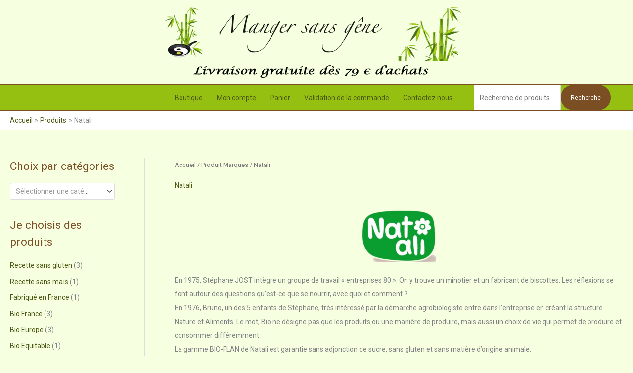

--- FILE ---
content_type: text/html; charset=utf-8
request_url: https://www.google.com/recaptcha/api2/anchor?ar=1&k=6LdTMrsiAAAAANuM-s_37TH8h_aemjm7cOLKIKr3&co=aHR0cHM6Ly9tYW5nZXJzYW5zLmZyOjQ0Mw..&hl=en&v=PoyoqOPhxBO7pBk68S4YbpHZ&size=invisible&anchor-ms=20000&execute-ms=30000&cb=h3hsixma8tsr
body_size: 48605
content:
<!DOCTYPE HTML><html dir="ltr" lang="en"><head><meta http-equiv="Content-Type" content="text/html; charset=UTF-8">
<meta http-equiv="X-UA-Compatible" content="IE=edge">
<title>reCAPTCHA</title>
<style type="text/css">
/* cyrillic-ext */
@font-face {
  font-family: 'Roboto';
  font-style: normal;
  font-weight: 400;
  font-stretch: 100%;
  src: url(//fonts.gstatic.com/s/roboto/v48/KFO7CnqEu92Fr1ME7kSn66aGLdTylUAMa3GUBHMdazTgWw.woff2) format('woff2');
  unicode-range: U+0460-052F, U+1C80-1C8A, U+20B4, U+2DE0-2DFF, U+A640-A69F, U+FE2E-FE2F;
}
/* cyrillic */
@font-face {
  font-family: 'Roboto';
  font-style: normal;
  font-weight: 400;
  font-stretch: 100%;
  src: url(//fonts.gstatic.com/s/roboto/v48/KFO7CnqEu92Fr1ME7kSn66aGLdTylUAMa3iUBHMdazTgWw.woff2) format('woff2');
  unicode-range: U+0301, U+0400-045F, U+0490-0491, U+04B0-04B1, U+2116;
}
/* greek-ext */
@font-face {
  font-family: 'Roboto';
  font-style: normal;
  font-weight: 400;
  font-stretch: 100%;
  src: url(//fonts.gstatic.com/s/roboto/v48/KFO7CnqEu92Fr1ME7kSn66aGLdTylUAMa3CUBHMdazTgWw.woff2) format('woff2');
  unicode-range: U+1F00-1FFF;
}
/* greek */
@font-face {
  font-family: 'Roboto';
  font-style: normal;
  font-weight: 400;
  font-stretch: 100%;
  src: url(//fonts.gstatic.com/s/roboto/v48/KFO7CnqEu92Fr1ME7kSn66aGLdTylUAMa3-UBHMdazTgWw.woff2) format('woff2');
  unicode-range: U+0370-0377, U+037A-037F, U+0384-038A, U+038C, U+038E-03A1, U+03A3-03FF;
}
/* math */
@font-face {
  font-family: 'Roboto';
  font-style: normal;
  font-weight: 400;
  font-stretch: 100%;
  src: url(//fonts.gstatic.com/s/roboto/v48/KFO7CnqEu92Fr1ME7kSn66aGLdTylUAMawCUBHMdazTgWw.woff2) format('woff2');
  unicode-range: U+0302-0303, U+0305, U+0307-0308, U+0310, U+0312, U+0315, U+031A, U+0326-0327, U+032C, U+032F-0330, U+0332-0333, U+0338, U+033A, U+0346, U+034D, U+0391-03A1, U+03A3-03A9, U+03B1-03C9, U+03D1, U+03D5-03D6, U+03F0-03F1, U+03F4-03F5, U+2016-2017, U+2034-2038, U+203C, U+2040, U+2043, U+2047, U+2050, U+2057, U+205F, U+2070-2071, U+2074-208E, U+2090-209C, U+20D0-20DC, U+20E1, U+20E5-20EF, U+2100-2112, U+2114-2115, U+2117-2121, U+2123-214F, U+2190, U+2192, U+2194-21AE, U+21B0-21E5, U+21F1-21F2, U+21F4-2211, U+2213-2214, U+2216-22FF, U+2308-230B, U+2310, U+2319, U+231C-2321, U+2336-237A, U+237C, U+2395, U+239B-23B7, U+23D0, U+23DC-23E1, U+2474-2475, U+25AF, U+25B3, U+25B7, U+25BD, U+25C1, U+25CA, U+25CC, U+25FB, U+266D-266F, U+27C0-27FF, U+2900-2AFF, U+2B0E-2B11, U+2B30-2B4C, U+2BFE, U+3030, U+FF5B, U+FF5D, U+1D400-1D7FF, U+1EE00-1EEFF;
}
/* symbols */
@font-face {
  font-family: 'Roboto';
  font-style: normal;
  font-weight: 400;
  font-stretch: 100%;
  src: url(//fonts.gstatic.com/s/roboto/v48/KFO7CnqEu92Fr1ME7kSn66aGLdTylUAMaxKUBHMdazTgWw.woff2) format('woff2');
  unicode-range: U+0001-000C, U+000E-001F, U+007F-009F, U+20DD-20E0, U+20E2-20E4, U+2150-218F, U+2190, U+2192, U+2194-2199, U+21AF, U+21E6-21F0, U+21F3, U+2218-2219, U+2299, U+22C4-22C6, U+2300-243F, U+2440-244A, U+2460-24FF, U+25A0-27BF, U+2800-28FF, U+2921-2922, U+2981, U+29BF, U+29EB, U+2B00-2BFF, U+4DC0-4DFF, U+FFF9-FFFB, U+10140-1018E, U+10190-1019C, U+101A0, U+101D0-101FD, U+102E0-102FB, U+10E60-10E7E, U+1D2C0-1D2D3, U+1D2E0-1D37F, U+1F000-1F0FF, U+1F100-1F1AD, U+1F1E6-1F1FF, U+1F30D-1F30F, U+1F315, U+1F31C, U+1F31E, U+1F320-1F32C, U+1F336, U+1F378, U+1F37D, U+1F382, U+1F393-1F39F, U+1F3A7-1F3A8, U+1F3AC-1F3AF, U+1F3C2, U+1F3C4-1F3C6, U+1F3CA-1F3CE, U+1F3D4-1F3E0, U+1F3ED, U+1F3F1-1F3F3, U+1F3F5-1F3F7, U+1F408, U+1F415, U+1F41F, U+1F426, U+1F43F, U+1F441-1F442, U+1F444, U+1F446-1F449, U+1F44C-1F44E, U+1F453, U+1F46A, U+1F47D, U+1F4A3, U+1F4B0, U+1F4B3, U+1F4B9, U+1F4BB, U+1F4BF, U+1F4C8-1F4CB, U+1F4D6, U+1F4DA, U+1F4DF, U+1F4E3-1F4E6, U+1F4EA-1F4ED, U+1F4F7, U+1F4F9-1F4FB, U+1F4FD-1F4FE, U+1F503, U+1F507-1F50B, U+1F50D, U+1F512-1F513, U+1F53E-1F54A, U+1F54F-1F5FA, U+1F610, U+1F650-1F67F, U+1F687, U+1F68D, U+1F691, U+1F694, U+1F698, U+1F6AD, U+1F6B2, U+1F6B9-1F6BA, U+1F6BC, U+1F6C6-1F6CF, U+1F6D3-1F6D7, U+1F6E0-1F6EA, U+1F6F0-1F6F3, U+1F6F7-1F6FC, U+1F700-1F7FF, U+1F800-1F80B, U+1F810-1F847, U+1F850-1F859, U+1F860-1F887, U+1F890-1F8AD, U+1F8B0-1F8BB, U+1F8C0-1F8C1, U+1F900-1F90B, U+1F93B, U+1F946, U+1F984, U+1F996, U+1F9E9, U+1FA00-1FA6F, U+1FA70-1FA7C, U+1FA80-1FA89, U+1FA8F-1FAC6, U+1FACE-1FADC, U+1FADF-1FAE9, U+1FAF0-1FAF8, U+1FB00-1FBFF;
}
/* vietnamese */
@font-face {
  font-family: 'Roboto';
  font-style: normal;
  font-weight: 400;
  font-stretch: 100%;
  src: url(//fonts.gstatic.com/s/roboto/v48/KFO7CnqEu92Fr1ME7kSn66aGLdTylUAMa3OUBHMdazTgWw.woff2) format('woff2');
  unicode-range: U+0102-0103, U+0110-0111, U+0128-0129, U+0168-0169, U+01A0-01A1, U+01AF-01B0, U+0300-0301, U+0303-0304, U+0308-0309, U+0323, U+0329, U+1EA0-1EF9, U+20AB;
}
/* latin-ext */
@font-face {
  font-family: 'Roboto';
  font-style: normal;
  font-weight: 400;
  font-stretch: 100%;
  src: url(//fonts.gstatic.com/s/roboto/v48/KFO7CnqEu92Fr1ME7kSn66aGLdTylUAMa3KUBHMdazTgWw.woff2) format('woff2');
  unicode-range: U+0100-02BA, U+02BD-02C5, U+02C7-02CC, U+02CE-02D7, U+02DD-02FF, U+0304, U+0308, U+0329, U+1D00-1DBF, U+1E00-1E9F, U+1EF2-1EFF, U+2020, U+20A0-20AB, U+20AD-20C0, U+2113, U+2C60-2C7F, U+A720-A7FF;
}
/* latin */
@font-face {
  font-family: 'Roboto';
  font-style: normal;
  font-weight: 400;
  font-stretch: 100%;
  src: url(//fonts.gstatic.com/s/roboto/v48/KFO7CnqEu92Fr1ME7kSn66aGLdTylUAMa3yUBHMdazQ.woff2) format('woff2');
  unicode-range: U+0000-00FF, U+0131, U+0152-0153, U+02BB-02BC, U+02C6, U+02DA, U+02DC, U+0304, U+0308, U+0329, U+2000-206F, U+20AC, U+2122, U+2191, U+2193, U+2212, U+2215, U+FEFF, U+FFFD;
}
/* cyrillic-ext */
@font-face {
  font-family: 'Roboto';
  font-style: normal;
  font-weight: 500;
  font-stretch: 100%;
  src: url(//fonts.gstatic.com/s/roboto/v48/KFO7CnqEu92Fr1ME7kSn66aGLdTylUAMa3GUBHMdazTgWw.woff2) format('woff2');
  unicode-range: U+0460-052F, U+1C80-1C8A, U+20B4, U+2DE0-2DFF, U+A640-A69F, U+FE2E-FE2F;
}
/* cyrillic */
@font-face {
  font-family: 'Roboto';
  font-style: normal;
  font-weight: 500;
  font-stretch: 100%;
  src: url(//fonts.gstatic.com/s/roboto/v48/KFO7CnqEu92Fr1ME7kSn66aGLdTylUAMa3iUBHMdazTgWw.woff2) format('woff2');
  unicode-range: U+0301, U+0400-045F, U+0490-0491, U+04B0-04B1, U+2116;
}
/* greek-ext */
@font-face {
  font-family: 'Roboto';
  font-style: normal;
  font-weight: 500;
  font-stretch: 100%;
  src: url(//fonts.gstatic.com/s/roboto/v48/KFO7CnqEu92Fr1ME7kSn66aGLdTylUAMa3CUBHMdazTgWw.woff2) format('woff2');
  unicode-range: U+1F00-1FFF;
}
/* greek */
@font-face {
  font-family: 'Roboto';
  font-style: normal;
  font-weight: 500;
  font-stretch: 100%;
  src: url(//fonts.gstatic.com/s/roboto/v48/KFO7CnqEu92Fr1ME7kSn66aGLdTylUAMa3-UBHMdazTgWw.woff2) format('woff2');
  unicode-range: U+0370-0377, U+037A-037F, U+0384-038A, U+038C, U+038E-03A1, U+03A3-03FF;
}
/* math */
@font-face {
  font-family: 'Roboto';
  font-style: normal;
  font-weight: 500;
  font-stretch: 100%;
  src: url(//fonts.gstatic.com/s/roboto/v48/KFO7CnqEu92Fr1ME7kSn66aGLdTylUAMawCUBHMdazTgWw.woff2) format('woff2');
  unicode-range: U+0302-0303, U+0305, U+0307-0308, U+0310, U+0312, U+0315, U+031A, U+0326-0327, U+032C, U+032F-0330, U+0332-0333, U+0338, U+033A, U+0346, U+034D, U+0391-03A1, U+03A3-03A9, U+03B1-03C9, U+03D1, U+03D5-03D6, U+03F0-03F1, U+03F4-03F5, U+2016-2017, U+2034-2038, U+203C, U+2040, U+2043, U+2047, U+2050, U+2057, U+205F, U+2070-2071, U+2074-208E, U+2090-209C, U+20D0-20DC, U+20E1, U+20E5-20EF, U+2100-2112, U+2114-2115, U+2117-2121, U+2123-214F, U+2190, U+2192, U+2194-21AE, U+21B0-21E5, U+21F1-21F2, U+21F4-2211, U+2213-2214, U+2216-22FF, U+2308-230B, U+2310, U+2319, U+231C-2321, U+2336-237A, U+237C, U+2395, U+239B-23B7, U+23D0, U+23DC-23E1, U+2474-2475, U+25AF, U+25B3, U+25B7, U+25BD, U+25C1, U+25CA, U+25CC, U+25FB, U+266D-266F, U+27C0-27FF, U+2900-2AFF, U+2B0E-2B11, U+2B30-2B4C, U+2BFE, U+3030, U+FF5B, U+FF5D, U+1D400-1D7FF, U+1EE00-1EEFF;
}
/* symbols */
@font-face {
  font-family: 'Roboto';
  font-style: normal;
  font-weight: 500;
  font-stretch: 100%;
  src: url(//fonts.gstatic.com/s/roboto/v48/KFO7CnqEu92Fr1ME7kSn66aGLdTylUAMaxKUBHMdazTgWw.woff2) format('woff2');
  unicode-range: U+0001-000C, U+000E-001F, U+007F-009F, U+20DD-20E0, U+20E2-20E4, U+2150-218F, U+2190, U+2192, U+2194-2199, U+21AF, U+21E6-21F0, U+21F3, U+2218-2219, U+2299, U+22C4-22C6, U+2300-243F, U+2440-244A, U+2460-24FF, U+25A0-27BF, U+2800-28FF, U+2921-2922, U+2981, U+29BF, U+29EB, U+2B00-2BFF, U+4DC0-4DFF, U+FFF9-FFFB, U+10140-1018E, U+10190-1019C, U+101A0, U+101D0-101FD, U+102E0-102FB, U+10E60-10E7E, U+1D2C0-1D2D3, U+1D2E0-1D37F, U+1F000-1F0FF, U+1F100-1F1AD, U+1F1E6-1F1FF, U+1F30D-1F30F, U+1F315, U+1F31C, U+1F31E, U+1F320-1F32C, U+1F336, U+1F378, U+1F37D, U+1F382, U+1F393-1F39F, U+1F3A7-1F3A8, U+1F3AC-1F3AF, U+1F3C2, U+1F3C4-1F3C6, U+1F3CA-1F3CE, U+1F3D4-1F3E0, U+1F3ED, U+1F3F1-1F3F3, U+1F3F5-1F3F7, U+1F408, U+1F415, U+1F41F, U+1F426, U+1F43F, U+1F441-1F442, U+1F444, U+1F446-1F449, U+1F44C-1F44E, U+1F453, U+1F46A, U+1F47D, U+1F4A3, U+1F4B0, U+1F4B3, U+1F4B9, U+1F4BB, U+1F4BF, U+1F4C8-1F4CB, U+1F4D6, U+1F4DA, U+1F4DF, U+1F4E3-1F4E6, U+1F4EA-1F4ED, U+1F4F7, U+1F4F9-1F4FB, U+1F4FD-1F4FE, U+1F503, U+1F507-1F50B, U+1F50D, U+1F512-1F513, U+1F53E-1F54A, U+1F54F-1F5FA, U+1F610, U+1F650-1F67F, U+1F687, U+1F68D, U+1F691, U+1F694, U+1F698, U+1F6AD, U+1F6B2, U+1F6B9-1F6BA, U+1F6BC, U+1F6C6-1F6CF, U+1F6D3-1F6D7, U+1F6E0-1F6EA, U+1F6F0-1F6F3, U+1F6F7-1F6FC, U+1F700-1F7FF, U+1F800-1F80B, U+1F810-1F847, U+1F850-1F859, U+1F860-1F887, U+1F890-1F8AD, U+1F8B0-1F8BB, U+1F8C0-1F8C1, U+1F900-1F90B, U+1F93B, U+1F946, U+1F984, U+1F996, U+1F9E9, U+1FA00-1FA6F, U+1FA70-1FA7C, U+1FA80-1FA89, U+1FA8F-1FAC6, U+1FACE-1FADC, U+1FADF-1FAE9, U+1FAF0-1FAF8, U+1FB00-1FBFF;
}
/* vietnamese */
@font-face {
  font-family: 'Roboto';
  font-style: normal;
  font-weight: 500;
  font-stretch: 100%;
  src: url(//fonts.gstatic.com/s/roboto/v48/KFO7CnqEu92Fr1ME7kSn66aGLdTylUAMa3OUBHMdazTgWw.woff2) format('woff2');
  unicode-range: U+0102-0103, U+0110-0111, U+0128-0129, U+0168-0169, U+01A0-01A1, U+01AF-01B0, U+0300-0301, U+0303-0304, U+0308-0309, U+0323, U+0329, U+1EA0-1EF9, U+20AB;
}
/* latin-ext */
@font-face {
  font-family: 'Roboto';
  font-style: normal;
  font-weight: 500;
  font-stretch: 100%;
  src: url(//fonts.gstatic.com/s/roboto/v48/KFO7CnqEu92Fr1ME7kSn66aGLdTylUAMa3KUBHMdazTgWw.woff2) format('woff2');
  unicode-range: U+0100-02BA, U+02BD-02C5, U+02C7-02CC, U+02CE-02D7, U+02DD-02FF, U+0304, U+0308, U+0329, U+1D00-1DBF, U+1E00-1E9F, U+1EF2-1EFF, U+2020, U+20A0-20AB, U+20AD-20C0, U+2113, U+2C60-2C7F, U+A720-A7FF;
}
/* latin */
@font-face {
  font-family: 'Roboto';
  font-style: normal;
  font-weight: 500;
  font-stretch: 100%;
  src: url(//fonts.gstatic.com/s/roboto/v48/KFO7CnqEu92Fr1ME7kSn66aGLdTylUAMa3yUBHMdazQ.woff2) format('woff2');
  unicode-range: U+0000-00FF, U+0131, U+0152-0153, U+02BB-02BC, U+02C6, U+02DA, U+02DC, U+0304, U+0308, U+0329, U+2000-206F, U+20AC, U+2122, U+2191, U+2193, U+2212, U+2215, U+FEFF, U+FFFD;
}
/* cyrillic-ext */
@font-face {
  font-family: 'Roboto';
  font-style: normal;
  font-weight: 900;
  font-stretch: 100%;
  src: url(//fonts.gstatic.com/s/roboto/v48/KFO7CnqEu92Fr1ME7kSn66aGLdTylUAMa3GUBHMdazTgWw.woff2) format('woff2');
  unicode-range: U+0460-052F, U+1C80-1C8A, U+20B4, U+2DE0-2DFF, U+A640-A69F, U+FE2E-FE2F;
}
/* cyrillic */
@font-face {
  font-family: 'Roboto';
  font-style: normal;
  font-weight: 900;
  font-stretch: 100%;
  src: url(//fonts.gstatic.com/s/roboto/v48/KFO7CnqEu92Fr1ME7kSn66aGLdTylUAMa3iUBHMdazTgWw.woff2) format('woff2');
  unicode-range: U+0301, U+0400-045F, U+0490-0491, U+04B0-04B1, U+2116;
}
/* greek-ext */
@font-face {
  font-family: 'Roboto';
  font-style: normal;
  font-weight: 900;
  font-stretch: 100%;
  src: url(//fonts.gstatic.com/s/roboto/v48/KFO7CnqEu92Fr1ME7kSn66aGLdTylUAMa3CUBHMdazTgWw.woff2) format('woff2');
  unicode-range: U+1F00-1FFF;
}
/* greek */
@font-face {
  font-family: 'Roboto';
  font-style: normal;
  font-weight: 900;
  font-stretch: 100%;
  src: url(//fonts.gstatic.com/s/roboto/v48/KFO7CnqEu92Fr1ME7kSn66aGLdTylUAMa3-UBHMdazTgWw.woff2) format('woff2');
  unicode-range: U+0370-0377, U+037A-037F, U+0384-038A, U+038C, U+038E-03A1, U+03A3-03FF;
}
/* math */
@font-face {
  font-family: 'Roboto';
  font-style: normal;
  font-weight: 900;
  font-stretch: 100%;
  src: url(//fonts.gstatic.com/s/roboto/v48/KFO7CnqEu92Fr1ME7kSn66aGLdTylUAMawCUBHMdazTgWw.woff2) format('woff2');
  unicode-range: U+0302-0303, U+0305, U+0307-0308, U+0310, U+0312, U+0315, U+031A, U+0326-0327, U+032C, U+032F-0330, U+0332-0333, U+0338, U+033A, U+0346, U+034D, U+0391-03A1, U+03A3-03A9, U+03B1-03C9, U+03D1, U+03D5-03D6, U+03F0-03F1, U+03F4-03F5, U+2016-2017, U+2034-2038, U+203C, U+2040, U+2043, U+2047, U+2050, U+2057, U+205F, U+2070-2071, U+2074-208E, U+2090-209C, U+20D0-20DC, U+20E1, U+20E5-20EF, U+2100-2112, U+2114-2115, U+2117-2121, U+2123-214F, U+2190, U+2192, U+2194-21AE, U+21B0-21E5, U+21F1-21F2, U+21F4-2211, U+2213-2214, U+2216-22FF, U+2308-230B, U+2310, U+2319, U+231C-2321, U+2336-237A, U+237C, U+2395, U+239B-23B7, U+23D0, U+23DC-23E1, U+2474-2475, U+25AF, U+25B3, U+25B7, U+25BD, U+25C1, U+25CA, U+25CC, U+25FB, U+266D-266F, U+27C0-27FF, U+2900-2AFF, U+2B0E-2B11, U+2B30-2B4C, U+2BFE, U+3030, U+FF5B, U+FF5D, U+1D400-1D7FF, U+1EE00-1EEFF;
}
/* symbols */
@font-face {
  font-family: 'Roboto';
  font-style: normal;
  font-weight: 900;
  font-stretch: 100%;
  src: url(//fonts.gstatic.com/s/roboto/v48/KFO7CnqEu92Fr1ME7kSn66aGLdTylUAMaxKUBHMdazTgWw.woff2) format('woff2');
  unicode-range: U+0001-000C, U+000E-001F, U+007F-009F, U+20DD-20E0, U+20E2-20E4, U+2150-218F, U+2190, U+2192, U+2194-2199, U+21AF, U+21E6-21F0, U+21F3, U+2218-2219, U+2299, U+22C4-22C6, U+2300-243F, U+2440-244A, U+2460-24FF, U+25A0-27BF, U+2800-28FF, U+2921-2922, U+2981, U+29BF, U+29EB, U+2B00-2BFF, U+4DC0-4DFF, U+FFF9-FFFB, U+10140-1018E, U+10190-1019C, U+101A0, U+101D0-101FD, U+102E0-102FB, U+10E60-10E7E, U+1D2C0-1D2D3, U+1D2E0-1D37F, U+1F000-1F0FF, U+1F100-1F1AD, U+1F1E6-1F1FF, U+1F30D-1F30F, U+1F315, U+1F31C, U+1F31E, U+1F320-1F32C, U+1F336, U+1F378, U+1F37D, U+1F382, U+1F393-1F39F, U+1F3A7-1F3A8, U+1F3AC-1F3AF, U+1F3C2, U+1F3C4-1F3C6, U+1F3CA-1F3CE, U+1F3D4-1F3E0, U+1F3ED, U+1F3F1-1F3F3, U+1F3F5-1F3F7, U+1F408, U+1F415, U+1F41F, U+1F426, U+1F43F, U+1F441-1F442, U+1F444, U+1F446-1F449, U+1F44C-1F44E, U+1F453, U+1F46A, U+1F47D, U+1F4A3, U+1F4B0, U+1F4B3, U+1F4B9, U+1F4BB, U+1F4BF, U+1F4C8-1F4CB, U+1F4D6, U+1F4DA, U+1F4DF, U+1F4E3-1F4E6, U+1F4EA-1F4ED, U+1F4F7, U+1F4F9-1F4FB, U+1F4FD-1F4FE, U+1F503, U+1F507-1F50B, U+1F50D, U+1F512-1F513, U+1F53E-1F54A, U+1F54F-1F5FA, U+1F610, U+1F650-1F67F, U+1F687, U+1F68D, U+1F691, U+1F694, U+1F698, U+1F6AD, U+1F6B2, U+1F6B9-1F6BA, U+1F6BC, U+1F6C6-1F6CF, U+1F6D3-1F6D7, U+1F6E0-1F6EA, U+1F6F0-1F6F3, U+1F6F7-1F6FC, U+1F700-1F7FF, U+1F800-1F80B, U+1F810-1F847, U+1F850-1F859, U+1F860-1F887, U+1F890-1F8AD, U+1F8B0-1F8BB, U+1F8C0-1F8C1, U+1F900-1F90B, U+1F93B, U+1F946, U+1F984, U+1F996, U+1F9E9, U+1FA00-1FA6F, U+1FA70-1FA7C, U+1FA80-1FA89, U+1FA8F-1FAC6, U+1FACE-1FADC, U+1FADF-1FAE9, U+1FAF0-1FAF8, U+1FB00-1FBFF;
}
/* vietnamese */
@font-face {
  font-family: 'Roboto';
  font-style: normal;
  font-weight: 900;
  font-stretch: 100%;
  src: url(//fonts.gstatic.com/s/roboto/v48/KFO7CnqEu92Fr1ME7kSn66aGLdTylUAMa3OUBHMdazTgWw.woff2) format('woff2');
  unicode-range: U+0102-0103, U+0110-0111, U+0128-0129, U+0168-0169, U+01A0-01A1, U+01AF-01B0, U+0300-0301, U+0303-0304, U+0308-0309, U+0323, U+0329, U+1EA0-1EF9, U+20AB;
}
/* latin-ext */
@font-face {
  font-family: 'Roboto';
  font-style: normal;
  font-weight: 900;
  font-stretch: 100%;
  src: url(//fonts.gstatic.com/s/roboto/v48/KFO7CnqEu92Fr1ME7kSn66aGLdTylUAMa3KUBHMdazTgWw.woff2) format('woff2');
  unicode-range: U+0100-02BA, U+02BD-02C5, U+02C7-02CC, U+02CE-02D7, U+02DD-02FF, U+0304, U+0308, U+0329, U+1D00-1DBF, U+1E00-1E9F, U+1EF2-1EFF, U+2020, U+20A0-20AB, U+20AD-20C0, U+2113, U+2C60-2C7F, U+A720-A7FF;
}
/* latin */
@font-face {
  font-family: 'Roboto';
  font-style: normal;
  font-weight: 900;
  font-stretch: 100%;
  src: url(//fonts.gstatic.com/s/roboto/v48/KFO7CnqEu92Fr1ME7kSn66aGLdTylUAMa3yUBHMdazQ.woff2) format('woff2');
  unicode-range: U+0000-00FF, U+0131, U+0152-0153, U+02BB-02BC, U+02C6, U+02DA, U+02DC, U+0304, U+0308, U+0329, U+2000-206F, U+20AC, U+2122, U+2191, U+2193, U+2212, U+2215, U+FEFF, U+FFFD;
}

</style>
<link rel="stylesheet" type="text/css" href="https://www.gstatic.com/recaptcha/releases/PoyoqOPhxBO7pBk68S4YbpHZ/styles__ltr.css">
<script nonce="Tuv_TOT_tWGkvq6MFPY_jg" type="text/javascript">window['__recaptcha_api'] = 'https://www.google.com/recaptcha/api2/';</script>
<script type="text/javascript" src="https://www.gstatic.com/recaptcha/releases/PoyoqOPhxBO7pBk68S4YbpHZ/recaptcha__en.js" nonce="Tuv_TOT_tWGkvq6MFPY_jg">
      
    </script></head>
<body><div id="rc-anchor-alert" class="rc-anchor-alert"></div>
<input type="hidden" id="recaptcha-token" value="[base64]">
<script type="text/javascript" nonce="Tuv_TOT_tWGkvq6MFPY_jg">
      recaptcha.anchor.Main.init("[\x22ainput\x22,[\x22bgdata\x22,\x22\x22,\[base64]/[base64]/[base64]/[base64]/[base64]/[base64]/[base64]/[base64]/[base64]/[base64]\\u003d\x22,\[base64]\\u003d\x22,\x22w7PCpMKocsKoRMKhZ33DncOodMK0wrwnczFQw6DDkMO/[base64]/CocOpwqrCjQ16dsKhwqjCsh7CgxI/w6FkwrHDrcOyEStWw5AZwqLDv8O8w4FEGX7Dk8ONIcONNcKdAmQEQwQABsOPw4sZFAPCqcK+XcKLVcK2wqbCisOwwoBtP8KhG8KEM0pca8Kpe8KKBsKsw40XD8O1wpvDpMOlcEnDoUHDosKAFMKFwoIvw5LDiMOyw6/[base64]/CmgnDth3Ck8OoAMOgwpo8ClrCncOPLcKZYsKrZcOCXMOOO8Kjw63Cj2Now4NoflUrwr9rwoISD0s6CsKoB8O2w5zDosKyMlrCuSZXcA7DsgjCvnbCisKabMKuV1nDkzNpccKVwq/DrcKBw7ILfkVtwp0MZyrCtnh3wp9jw7NgwqjCjEHDmMOfwrvDr0PDr0tuwpbDhsKLUcOwGELDkcKbw6gcwrfCuWAAecKQEcKIwqsCw74pwpMvD8KfYCcfwq/DicKkw6TCnF/DrMK2woYew4gyfmMawq4uOnVKdcK1woHDlBrCusOoDMONwpJnwqTDvzZawrvDqMKewoJICcOsXcKjwpptw5DDgcKmLcK8IjkQw5AnwprCmcO1MMO5wqPCmcKuwq/CvxYIHMKiw5gSTCR3wq/CgBPDpjLCisKpSEjCsSTCjcKvKDdOcRYrYMKOw51VwqV0PR3DoWZWw6HClipEwq7CpjnDpMOdZwxnwr4KfFQ4w5xgUsKbbsKXw4FSEsOEFh7Cr15bIgHDh8OCNcKsXHMRUAjDiMO7K0jCjlbCkXXDkVw9wrbDnsO/ZMO8w5jDj8Oxw6fDklo+w5fCjxLDoCDCphNjw5Qsw4jDvMOTwr7DtcObbMKDw6rDg8Opwo3Di0J2UD3Cq8KPQsOLwp9yd1c+w5hlMmfDn8Ouw7fDnsO/GWPCvhPDtFbCtMOewr0IaifDtMOaw7JTw7bDpWwgAsKHw6k4ARPDnEwdwrrCosOWYsK0Z8Kww64kZ8Oyw5XDuMO8w5NGVcOPw6jDmSw/[base64]/DvsKRR8KgG8KOw4V+ECk6w6nCm3nCi8OHRW/Dk0/DqGgVw6nCtzhHGMOYwpnCl3nDviNPw4VMwqbDjVLDpEHCkEfCscKyAMOVw55XScOwJk/Dg8Ocw57CrygJOMKRwovDpWjCiE5DN8KSf17DmMKLVCXCrhTDpMKPC8O4woB/B2fCmwLCoHBnw5PDjkbCksOLw7ErVSssGSBJdV0NEMK5wokBVDXDkMOxwovClcOLw7zDrDjDgMKFw6/CscKDw40NPW/CvU5bw7jDt8KJU8Okw7LDiiDDm2Qmw59fwphHMMOBwpXCo8KjbiVAeQzCnCkIwq/DhcKmw6d8WHrDiRIbw51pZ8OywpvCnTINw6R1B8OhwpEEw4Q1WThvwpsqKQUvPjfChsOFw60zw5nCsgN/CsKOZMKFwpFnKzLCpRAow5QlP8OpwphqNmrDoMOkwrUhZWEzwpjCvFgbGFQ/wpJcVsKfbcOaHGx7bcOEHw7DqV/CgxUIMgB/VcOkw4HCh2JAw50MB2ErwqVUQk/CjhrCscO2RmdLQMOAC8OpwpMcwoPCncKWVkVLw6DCvn5ewo0nJsOzSz4VQDMJW8KFw67DncOUwqTCmsOIw5hzwqJwcjnDgcKbRmvCnxxQwpddX8K7wqbCn8OUw5TDpsOiw64HwrE5w5vDrcK3CcK4wrbDm1xASkbCvcOsw6Faw6wQwo8wwr/[base64]/CvXvCoTRmBVA2CMOrUMO4wpHCoGllNy/DisO3w57CmwnCp8KSwp3DkjJ8w6R/[base64]/Cm1PDmsKsJcOHw6ZXwofCscO5woV2w6BbVRkpw5HDj8OWAcOUwp5Nw5PCiCLCkTjCucOhw43DmsOQfcK+wowfwp7CjsOUwrJDwrTDoHXDghXDp18KwrbCpkbCrSROYMK1ZsORwoNRw5/DusOxUsO4KnxubsODw5rCq8Onw7LDpMKBw5bCoMOvO8KfTD/CgFfDpsOywrTCocOgw5TCkMKqV8O9w4B3W2ZhI2PDqMO3LMO3wrxpw6MHw6TDhMKWw6IUwqPDpcOGfcOsw6VHw5QTFMKnUzDDoVfCumBUw6rCjcOkT37CsAwnNEjDhsOJdMOmwoZ/[base64]/[base64]/wowFw5RgwoM8wrFuw4LDjwjDqsKkwqvCtMKaw5rDm8OAw651PyHDvngqw5A5N8OHwrk9WcOgaWR9wpEuwrZ0wozDqH3DiSvDhVnDumscRiZpKcKaYhLCu8ODwoZ4IsOzP8OCw4DCknrDhsOrR8OywoAYwoBlQBFbw5xjwpMfB8OuTMOQXmt1wqDDscKLw5PCssO/VMOWw7jDnsO5ZsKSJFfDogvDngzDp0DCrcOjwrzDssOqwpTCiDJiYAs7f8Ohw47DrgAPw5VATiHDgRPDvMOSwq3DkxzDsHzCncKZw7vCmMKvw7/DiGEOQMOjbsKURy3DiivDgWDDlMOsGy7ClStKwqd0w7jDu8OqKmpywr16w4HCgn/DoG/DhE3DlcO5BF3CpmcwZ05tw6U5woHDh8OQVih0w7gaQlAcRF1PJyDDhsKGwofDsEzDi1FQPzNBwrTCqU3DjAzCjMKVLHXDkMKvRzXCocK2Nh5BJS5xGFZkJQzDnW1Zwq1vwokPVMOMbMKcwpTDnT1gEcOAaEvCtcKqwo3Cq8OowoDDvMKqw4jCsQbCrsKXNsOGw7VBw6/Co37Dj1TDpUobw69GVMOnOGjDgcOrw4RGXcK/EGPDoxQEw5XCtsOYXcKFw59LPsKgw6cBUMKYwrI0G8KHYMO+XiwwwpfDiCvCssOIBMOyw6jCqsOiwoc2w6HCi23DnMOew5rCl0jDmsKrwqNvw43DqRBdw5IgA3nDpsKlwqPCvXAvesO8c8KQLxlaPkLDkMKrw73CgcK2wrpawo/DnMKLEDkuwoHCkmXChsOewqsmFMKow5fDsMKLMD3DhMKfc17CqhcFw77Dig0KwpxOwrkKw7Auw5bChcOpQcK1wq18SRAadMO3w51SwqM7Vx5vOiLDgg/CqEJSw63DmDJ1O3g+w55jw73Dq8O4BcKNw4zCk8KZLsOXGsOAwpkhw5rCok0DwqABwrpyTMKRw4/CmMK4UlrCp8OWwrF5JsOlwpbCmcKRTcOzwrl6dxDDiEdiw7nCqDjDs8OaGcOGdzB2w6/CogUcwq9/ZMKFHGDDo8Kvw5Mzwq3CnsOHdsOTw51HacKhf8OWw6U3w61cw4HCgcOxwqAtw4DCtcKHwonDqcKYA8OJw4wrVU1qccKkVlXCi07CnDjDpcKQemAvwopbw5sqw7LClwhhw7HCtsKEw7ctFcKnw6jCtxAJwrwle0/ClTsHw75bPiV4YQ3Dmid7GUV2w4hQw4h/w7zCjsOlw6TDu2bDiCR0w7LDsHdIUznCpMOXbUYEw7hlTCDCl8OVwqXCs23DtcK6wox/wqfDj8O2GsOUw6x1wpzDpsORWcK1CcKHw57CsxvChsKUfcKzwo1Tw68bRsOnw5wGw6U2w6HDnC3Dt23DvTVzZMKhVcKhJsKPwq4VakMzCsKcQAHCsQZACsKywrt/Ihs3wqvCsGLDtcKVR8OlwofDqFXDn8Olw5vCr08uw7LCp2bDiMOZw75xTcKKFMOtw67CrFViJMKfw70XJcO3w6tMwotBDWh2w73CvMOOwqlqWMOow77DindPZMKxwrYKHcOqwo90BsOgwp/Cv2vCgMKUQ8OUKQDDvj4Lwq/[base64]/DpAU+w4kwwoh6wrbCgSA3w4AEwo57w7vCmsOVwp5CDVFnP3QJIHTCpEXCs8OawqpWw6NKDcKawrpgRR1bw58cwozDqcKNwplOOFvDr8KsLcOLcsKuw47CsMOtB2fDmi0nHMKmeMObwqLCpmMyAgIgO8OrU8K5GcKsw5VmwovCssK/Mz7CsMKzwoALwrwew6nCrVw2wqhCZQBvw6zCjAd0KWspwqLDlV5OOHrDpcKpFBPDpsOOw5Mmw5lOI8KmVmUaU8OYN0l7w6xzwrxow4LDmMOkwroDFjxUwoF4KcOUwr3Cs2ZGej1Mw6Y3VmvCkMKywqRDw7sjw5HCoMK7w58dw4lwwrDDicOdw4/CuG7CoMK8cgo2GHd1w5VWw6FJAMOUwrvDpgYZHhnDiMKQwpVDwrQMf8Kyw750QHDCmV8NwoItwrPCsS/Dmnptw4PDvlTCuD/CpMKCw5wTLEMgw714EcKCScKDwqnCqG7CuQvCtRDDk8O/wpPDusOJYMK2CcKswrlAwq9FMloROMO3CcOUw4gjJlY/[base64]/Dg1jCl8KPw44+wqPCgHnDhAl7dcK4wqxmwofCqcOpw4PCuX/CkMKHw6FBGRHCmcObw5LCuX/[base64]/DmyV/VmDCnUcjwp9Iw5/CgWcEcixtw4XCiD8SaEIcJ8OFMcOBw6c6w4jCgybDvVtIw7PCmhQow5TCgCwaNcOnwrxcw5HCncOdw4HCrcKKOsO1w5TCjScsw4USw7JDG8KNGsK9woNzZMKdwpglwro/W8OQw7R/[base64]/[base64]/[base64]/Dui7DocK2VyTCrMOLw6Q9HcOwAcOeeUrCiyEgw5TDgiHCmsK+w73DrcKfO1tDwrtdw6kzCsKcF8KjwrrComRFw4XDghlww7PDr2/CjUASwrACVMOQUMKSwoM/L0jDnT4AN8KiA3bDnMKuw4xBwrIYw7Muw5nDk8KZw5XCvFjDm2hyCcO/VnVEeBHDmCR7wrPCnC/CicKTLzM9w4M0AEBBw4bDlsOrIBXCmEsuCMOwKsKfFMKfa8O/w4xAwrvCqgcUPmfDvSTDtnzCglxiWcK+w7lmCsONHGgWw5XDjcOkOh9hKcObAMKtwqfCrC3CpAI3LiJRwrXCo2fDg2LDu1x/KBtuw4/DplbDv8O0wo0NwpB2AnF4w6hhCn9WGMO3w78Bw4URw4FTwqbDiMK1w5LCtxDDnGfCocK7VGAsSyPClMKPw7zCqEvCoB1OS3XDmsObacKvw7RAYsKQwqjDqcK7L8KFW8OYwq93w69Cw7tEwrLCv03CqnkVS8OQw6VTw5osAHptwrkkwqbDgsKhw7LDuU8/VMKMw5rChGhNwpbDmMO0VsORVWjCpjXCjHvCqMKUDk7Du8O2bsOpw4JLSD08cQTCuMOubAvDvmIQGTNaBVLCkmzDs8OxKsO+J8KWTnjDuRPCjTnDqmV4wqcrZ8ODSsOMwr7CvmYaVVzCssK1KgFEw6w0wooZw7Ujais+wpAkP0/CjxHChmtuwrLChcKkwqdBw4PDjMO7QXQuSMKMd8O7wqpjTMOhw4F9C3wiw43ChC08cMOZWsKiCMOiwqk3V8KRw7jCnDxcOxoRW8O5MsKUw78Jbn/[base64]/BA07MiXCkSAaeMOxYhIswqnDsyV0wrDDqHTCtEzDs8OWwrvCosOnEcOlbsK3H1vDomzCu8OJw7LDv8KjOQrChcOjXcOlwrDDrz/Dm8KbZ8KdK2B4RD89OsKjwqrCu1LCvsO7OsO/[base64]/[base64]/DkjtnwqplH8OXPR7DhATCs3dSGcOnDCfCrRJow5HCigMMw6nCoRDCoFZtwoEAdxs7wpkswqd5diXDoGQ7ZMOtw5EtwpvCocKsRsOaTMKLw5jDssOlR0pww5DCkMO3w51cwpfCtUfChcKrw7VIwqQbw5nDisOYwq4Ldh/[base64]/DtGXDuAIrL2rCncKHw7U/M3DCj03CiE3DosO8ZMOGRcKuw59jLsKSP8Kuw7cvwr/Drhdwwq1cFsOVwp3Dk8O+W8OzZ8OPWR7CqMK3dsOxwo1Dw7hOJFsiKsK/[base64]/DigLDj8KowobCj8OaDsKmw5EaF8OwS8KFHMOfBcKew7YXw6A9w6HDi8Krw4F6G8K2w77DjzVyasORw7h7wpEnw7ZNw4lEFsKlM8OzIcOTIQEkcShNeTvCrTXDncKYOMOcwq1XSAgQCcOiwp7CpBnDol5+JMKnw4LCnMOZwoTDgsKEMcK/w5DDrDvCocODwqjDoXMQJ8OEw5Vnwpk5wrpqwrsPw6lVwqhaPnU+McK1QcKew49MQcKpwr7DvsKRw6vDucKhOMKwJALDkcKdWy8ALsO7ZR/DrcKnUcOLM1lmJsOmWmBPw6DCuCJ9W8O+w5skwqDDgcKHwr7CsMKYw73CjCfCm2PCq8K/CSg5fXMAwq/[base64]/CisOiYcK8J0DDqkvDsXRnwppIw5V+wpDCm0PDkcKnXljCq8OnBBLCvynDimM3w5HDgF0bwoEwwrHClWgAwqMMScKDP8KKwqPDsjUdw7PCm8ODX8O5woJDwqAbwoHDoAsDPF3ClUfCnMKJw7zCpHLDqHo2Uh4PDsKxwqNOwo7DvsOzwpvDvVDDoSckwpZdX8KTwr/[base64]/w7IywqNpwojDgcOPScKYwodAw4rDksOFCEvDrghZw7LCrsOydQnCpz7CpcKgRMOPLBXCnsKLasOeXDURwrQjScKmdEo4woYVVyMIwpgdwp1JDMK/CsOIw5pPWVjDtHnDpRoYwpnCt8KrwptrX8Klw73DkS/DuQPCu359NMKlw6rCrgbCssOEJcKlDsKaw78gwr1UInt8Y3jDgsOGPzzDqMOJwozCn8OJOkwoTMKmwqMFwpfDpk9bZB5owrovw4sPJntLLMO+w7o2aH/CiXXDqxQbwqvDsMOcw6YLw5jCgAtUw6bCp8KmaMOaF2AncH41w67DnxfDgF9LeDzDmsK4YsK+w7sEw4F8IcK+woHDjgzDrzN/w6gNUMOLQMKYw57CjAJUwpgmfzTCjsOzw7LChEPCrcK0wr5dwrA3FU/Dl2VlXQDCm2PCqsONJ8OJd8OAwoXCncOQw4dTCMOowo8NO0rDvMKHIibCigRtImjDs8OYw7LDisOdwo9ywoXCqcKIw7dBw7xqw64Gw6LChSNOw5YXwpAVw5BASsKbTcKiaMKVw607J8KGwr5GUMO3w6I5wo1LwoE/w7vChcKcCMOmw7PCuiIywqEww7EbREhawr/DkcKowpLDlTXCpcOPEsK2w4Q0KcO4wrZfdmfCrsOlwrXCvV7CtMKENsKOw7LDvlrDn8KdwqIxw53DsyZhXCELdcOcwoEcwozClMK+cMKewozCh8KBw6TCk8OpAHkTBMOPVcKkcwZZKH/CjnBdwr8aCkzDkcO8SsOhXcKEw6RbwrjCohZnw7PCtcOgeMOJIi3DjMKHwppEbyXCg8KtWDN8w7IQKMOBw7wOw6bCri/CsifCmjHDu8OuDMKjwrrDpSjDi8OTw6zDiVRwPMKbJMKTw4TDkVDDh8KAZ8Kaw7vChcK4IlBiwpPCjkrDqyjDmFJPZcKre1l7GMKOw7nCpsO7bx3Cjl/[base64]/CjyTDiH/Cn8OywqbDoXVZbGhew5FcERXDvl5fw5kuAMOow5/[base64]/fxnDmMO5w54mUcO6w6rCn8KRwroBA23DhFklEysLKMOWD1cFVXDCpsKcUHlLPWF3w7/DvsO5w5jClsK4fGUJfcKswrggwrAjw6vDrcKUJzrDsz9kfcOCAzbCr8KgfRPDrMOQfcKWw4V/w4HDvRvChgzCqhzClCLCrkvDk8OvEjU2wpB/w74eUcKAL8KxZDtEKk/CnSfCnz/[base64]/DqTZzw6RGwo9FKyTChsOXJcKEwrFzAhV8PRc5O8OYWTdgYy/DpSBuHRVdwrPCsyHClMOAw5LDgMOTw6goCg7CosKyw7USQjDDtMOcQxp0wqoGKzlOKMOXwovDhsKJw7gWwqgUQCLCum9SA8Ocw6JafcKcw6EfwrFTdcKQwrM2SioSw4BKSMKLw4tiwprChsKHJVPCl8KIeSs8wro3w6JBBybCjcOTFn/DvRlHBiFtYQAow5F0SBjCqwvDt8KZJRBFMsKzBMKswrNXcCjDsGLCslEyw6MPd33DkcOewpHDhijDicO+e8Ouw6EFLydzGj7DiHl+wrTDpMOaKRLDksKFMCRWPcOmw7/DisK+w5PChR7Co8OuK1bDgsKMwpIXwqvDhCXDg8KdE8OvwpMYHG8aw5TDgRhXdCbDjQEgaRAJw5AIw6rDncO4w7gEFGA7HB8fwrrDp2jCr2I7FcKQVCrDncOXYQvDvALDl8KZQxJqe8Kcw4XDgX0pwrLCtsOPcMOsw5fCrsO4w5towqbDr8KKZBbCuFh+wo/DvsOLw6E3UyLCmMOwV8KYw7kbPMOew4vCiMOTw4zCh8OJHsKBwrTDm8KdSi4iVRBtB2xMwo8nUAJBWWUCIsKVH8OjTlLDp8OYUhcew6XDhDLDo8O0B8O/KMO7wo3CrX17VSAXw45CA8Odw7ZdWsOMw7jDkk/[base64]/Dpn1iw7sewrHCgk9Vw4/DvAJrZF/ChDBLdm3DqEJ8w4LCucKUFsOLwqzDqMOnEMOof8KHw7hYwpQ7wpXCiiTCjxAQworDjA5LwqvCkQ3Dj8OxM8OXY3ZyPcOPI30swp/CocOYw4EFXsKwfk7CinnDvijCh8K3NylTb8Ofw7TCkB/[base64]/LXNHelnCvWJpw7LDrsK2NMO4RMOHw57DqALCpUNVw77CvMKLIjrDgQckXTrCvkUOBiNIRm/ClmZNwr0LwokBKAxdwq1wDcKJYsKSB8KPwqzDr8KNwoHCoXzCuHRrw7l/w5UFbgXDgUrCqW8kFMKow4MRVnHCuMOQZ8KvLMOVHsOtHsO0wprDiXLDsA7DnmNaQMKiOMO/[base64]/w6YLw5oPwqxdVMKaGQFXwodIwr1OAwrCisOww5DCozcDw7pmVcOWw7TCvsKHcjF8w7bCkVjCpCHDrsKxRy4MwqvCi0AGw4LCiSVWT0/Ds8OCwrRLwpbCg8OgwrsnwpQ5H8OWw5bCjH3ClMOlw7vCgcO2wrwYw4INBwzDlxZjwq1jw5Z0JDDCmTURJsO0UCQDWz7Ch8KUwpHCv2PCmsOfw7sKBsO3f8KRwpA2wq7CmcKcZsOTwro/[base64]/Do1d1w5DCvhdudcK0b8Omw45RwqpVaSITw5TChXTCtMOGNjERI0YQezzCiMOjCGXDuRXCo1QfdcOww5XCg8K7BwJiwrsQwqPCjhs+ZR3ClRcAwqFewrNhKUA/OcOrwo3CjMK/wqZXw7zDg8KNLi3Cn8Oiw4pIwoXCl1LChMOARCHCnMKuwqFmw7kDw4vCqcKwwoMow4nCsUHCusOMwoltMAfCt8KbQX/[base64]/Dj2/CuMOtL8O5worDlcOew7QzwrFMw6w8NhDCnMK6JMKBDsKRan7DjQbDn8K9w5bCtXYKwpZ3w7nDjMOMwo1cwoXClMKDUcKrcMKtEcKHQG/DvXV+wpTDnT1ScQjDoMOmRENfJsOnDMKyw6srbSzDjMKECcOyXhLDt3nCp8KQw5rCukBZwpsSwpsaw7XCuTDCjMKxLhNgwoJEwqbDmcK6wojClcOqwp5twqnDkMKpwpzDkMKiwo/DmA7CunFOIwYEwqTDhcOJw5U4U0Y4WgLDngkdJMOhw5EgwofDvsKWw5XCusOlwrtBwpQJLMOew5IAwpJofsOPw43CrlHCr8Oww6/DtcOfFsKDX8OrwrVifcO5ZsOyDGLCn8KgwrHDginCsMKQwpVGwpTCi8KuwqzDrF51wqvDmMOnGsOfR8OuFMOXPsO+wqt5wr3Ch8OOw6PCk8ObwpvDrcOFdMK7w6QZw4w0PsK4w7EJwqDDmx0NZ28Jw5hzwrtzEClMQcKGwrbCnsK/wrDCrXLDg0YUDMObUcOwZcOYw5bChMO3fRbDkW14ax/Dp8KxAcO4GDglbcOyGArDjsOfGsKNwpXCgMOxHcKqw4fDi0HDjgbCmEvDt8OTw6TDmsKQHnRCWGkRHw7Dg8Kdw4vCvsKtw7/Dl8Ofa8KfLB08K3IywoMHecOzLB3DncKuwoYxwp/DgF8ewonCn8KSwo3Clg/DgcOrw7HDjcOzwrxCwqdoMMOFwr7DhcK9G8OPGMO3w7HCksO6Ik/[base64]/DsK5wqRmw4A/Yj1uNMK8N0fCpV/[base64]/Cg0DDpDA0LMKFS3vCv2lcwrwqJhvDvyfCnUbDk2bDt8OFwqrDqMOowo7DuDnDrH3DkMONwrcHN8KQwoNqw7LDsRIWwrIPHmvDp17DqsOUwpcRN07ClgfDo8KLQRfDtnYkDVJ/w5UkU8OFw7rCrMOXP8KMOQsHeDgjw4UTw5bCpcOuYnpkQMKQw4ssw69CbnoFQVHDvMKJbCMbchjDrMOCw67DvV/[base64]/CgMKkwpHDr3zDpUbCt8O0wo1fBcOfU8OZw7fCmDDDszx8wo/Dh8K7X8Oxwp7DnMOBw6VeNMOdw5fCusOuMMKxwoR+S8KXfCPDi8K7wonCtR4dw6fDjMK1e0nDn2XDvsKEw6NGw6weHMK3w4BmWsO7VgXCpsKeRwzCvHjDlCZ0bsOBTXTDjUrCiwjCinrCgVfCpTlQCcK0EcK4wp/[base64]/DsHp7U8O4bTTCqMOiMMOcS3FJCsOkw74Nw5kfw47DmADDsSh5woo3fwDCosOPw5fDrsKJwqM1cRQfw6lzwprDucORw5MAwpw9wo7CmnA7w653w5hdw5QNw69Bw6PCgMKGFm7Do0JywrZTaAE/woPCr8OPHcKWPmLDq8KUQcKdwqTDucO6DsKqwo7CrMOwwq56w7dPLMOkw64Mwr0NPlpcRVxbKcK0QmnDlMKxKsOiRMK4w4UNw6d9aCgzJMO/w4jDjmUrCsKGw4PCgcOpwonDowUQwpvCnWBNwoEow74Bw7rCsMKuwqtwUcKOJghMeyjCmS1Jw5NeYn1Pw4fCjsKvw7vCulsWw6LDmsOWCSLCm8K8w5XDm8OmwrfCm1/DkMKwbMOLPcK1w4XCqMKTw6rCucKbw5DDisK/wphEegsiw5LDpVbCrnwWWcKnVMKEwrfCqcOuw4g0wp/CvcKDw7gGQhhsDCsPwolNw4HChMOQYcKEByDCksKTwp/DlcOLO8KlacOBBsOwYcKifyvDuQrCvAHDsnjChcKdG0nDjmzDi8KIw6cXwr/DpiZxwqnDpsO5ZsKGbkBBZFIsw7ZqTcKcwofDi3paN8KowpEww5YMP3TDj39Zb1wNHjTCrENiTAXDth3DtVtEw4fDs2lMw6zCosKNWHpRwp7ClMK2w4ISw6piw75WCsO4wr/CiiPDpVzCvll5w6/Dt0rCjcK7wpA+wr03AMKSw6vCi8Ojwrk3w5shw7bDghHCujUXXCnCvcOgw7PCucKdHcOow6/DpnjDrcO8TMK/A30Pw4HCq8OKHVw2c8Kwdxs/wq8KwooFwqoXb8OdOXvDssKrw5YPFcK5RBp1wqsKwpnCuQFtI8O4K2TCk8KFOHjCncOODjcMwqJuwqYDIMK8w7rCjsK0JMO7YHQNwqnDtcKCw7gVE8OXwokHw6fCsyZ1QMKAfgrDlMKyaArCiDTCoxzCjsOqwonCo8KbUxvChsOXfFUkwop/[base64]/[base64]/JQfDqQB1TkjDoWc2w4DCg8Ojwq9ucGxPX8KawoDDmMOSU8K4w5tYwoEpfsOUwo4nTcOyKno+D2puw5DCqsORw6vCocOfAB0rwpoIUcKUTDjChXDCm8KNwp4TVUQ6wo1Dw5xcP8OcHsO7w54kfktFUW/CicOWHsONdsK3DsOfw7wkwoNVwoXCl8Kqw7MNCVDCv8Kpwo4ZE2TDhsO6w47ClMKow6pHwrkQXHTDtlbCizPCtMKEw7TCjghaRcKEwq3CvEtmIifDgCUlwrhgC8KHXEZWaWnDpGNCw45Lwo7DqwvDg0EjwqJnA3LCmX3CiMKIwpBbWn/[base64]/CiRPDkcKZLQlQwrUmGzFnecK/Z8OzH0LCuHzDkMOPw68vwqRFd1tEw60Yw6TCpC3ClXgSMcOhC0YfwrlgYMOWMMOCw6XClGVUwq9tw7/[base64]/DrMKawqrDnsOjWMK+NcOaPWINwp4Aw7REEU3CqXLCg33Cg8Otw4EOJsODR1ALwoEFIsOOHw8Cw4XCh8KFw4LCo8KYw50Tb8OMwpPDtj7DoMO/X8OkMRjCocO4aTzCpcKgwr9cw5fCtsOfwoMDHmPCi8KqYz8vwoDCnA1dw5/DiB9eQlEPw6Nowp8RQMO7A3fCp1HDrMOewpTCiwFJwqfDnMKrw4PDocOSXsO/BnTCu8K7w4fCrcOKw6QSwqLCjAUYU20rw4XDv8KWOR02NMKFw6EBVHTCtcOFPGvChntHwp0fwolow5xsCicrw7vDjsKYbT/[base64]/XMKhW3Uiw53Dl8K4VcKgw448wql7w4nCiRHCgEsHFzjDssK4dcKaw5Q4w7nDkV7DpARKwpPDuyPCocO+LQErPi8ZWE7DtCJ3wprDr0PDj8OMw4zDpC/[base64]/DnFNlwrsGwoo5wrlYRBvClTbCkkLDnSTDnEvChcODED5QeCQlwoHDm04Pw5TCp8Oxw68VwpLDhMOhSEQNwrAwwrpLIMKQKnzCk1DDtcK6b0pPEVfClsK3YTvCu3Yfw5oow6QGez4xOkTCvcKfZz3CmcOiScOxScOiwrFfXcKRVH4/wpHDoWzDshgaw6M/QQBWw5lGwqrDgXnDuh84KktVw53Dj8OVw7BlwrcfKsKowpNlwonDl8OCw7PDggvDmMODwrXCvUgqaR3Cv8OWwqRFWMO5wr8ew6nCgnduwrBIEFE6OMOtwo15wrbCvMK2woVoVsKPB8KMKsKLHl8cw6xNw4rDj8Oxw4/ClB3CrE5oPGgpw4TCly9Jw6BNLsKgwq5wVMOgNx5/UFAyWsK1wqXCiyc9J8KNwrxLRcOKXMOAwrTDgXcKw6jCs8OZwq9Jw4kHdcOVwpbCuyDCtcKLwrvDuMO7cMK/[base64]/[base64]/[base64]/CnsKpwpUKw69nwr7CicOHTMOWfArChMKowrUYw79Lw7hew5lkw6IRwrRCw7IyKV55w6cDBHIMZDHCtUcqw5vDjMOkw4PCu8KHVsO0NMO2wqltwrpiU0jCvyVREHIGwq/Dny9Aw4fDtcKfwr8rAi4GwqDCmcOmZEnCqcKmH8KBNizDj2k2J23DpsOPLxxbQMKpb0/[base64]/[base64]/CisK0IRJfwq/DlsK5NgUIVcOEIHMgwokpw7V0PsOHw7bCjxx7wqU8cm7DjQvCjMOGw74AZMOHUcOrw5ACWD/Co8KWw5rCicK5w5jCl8KJZSLCu8KNOsK7w6kXJUIYDVfChMKpw4TClcK2w5jDkWhUCHEKXgzDhsOIU8OWasO8wqHDjsOWwrcSccOfasOEw7PDhMOUwq7CmQ87BMKiTT0LJcK1w50iQMKefsKNw7nClMK4DRNHLnTDgsK2dcOJEm5oTVXDm8OoN0xWJTozwo13w68/BcONwp8cw4vDsytASWDCqMKPwoMlwrcqDw0Gw6nDgcKMUsKTCj7DvMO5w5DChsKmw4fDuMOvwr7CpwbCgsKNw58Ew7jCksKyBGbDuXpUKcKkwrrDvMKPwqQ/[base64]/MzDCkjzClcObCkTDisOUw5fCuBhdCsOlIxfCjMKVGsOLQMK5wowWwrVQw7rCosK3wqPDlMKkw58/w4nCjsO/wrzCtEvDlHU1IBpINAdQw6wHLMOHwr4hwq3DhXlSPVzCl0NUw403woojw4TDhDDCiV0zw4DClDgRwq7Dk3nDkUZhwodIw6MOw4RXZDbCl8KtfMKiwrrCrMOCwqp5woBgTCovfTdoWn/CizUcZcKLw5zChQMtNTnDtDACa8KtwqjDoMKBaMOWw45+w7FmwrXChx1/[base64]/CmcOwKTrDk8OcM0x4eS9vwpDCoU4+wqAjwrRbw5w7w61TZBHCkUwmOMOvw4DCoMOiTsKucjvDnFliw5J9wrHDrsKrMENFw6jDnsKpAm3DhcKqw5nCu2DClcK9wp4KEsK5w4pFXgPDtMKWwoDDnzHCjnDDjMOuGnfCocOAWmTDjMOgw5R/wrHCoiVUwpjClVnDmBfDuMOUw5rDo2s9wqHDi8KGwqjDkFDChsKrwqfDrMO8asKOH1IQPMOnfEgfHk86w6ZdwpjDr1nCv0/DhMKRMz7DpRjCusKeEcK/[base64]/F8KDw5DDr8KKw6AyAMKBC8O7DXnCkSLCosKsw7t1V8O6DMK2wrs1N8Kuw6vCpmF0w5nDjCnDoC84HHxMwpQBOcKnwqDDkQnDjsK2w5XCjwMaI8KARcK1KC3DiznCl0NoKnjCggxbNsOOLjzDj8Oqwqh/G33Cn33DggjCn8O1EMKePsKjw7XCrsO9wqY1Ul93wr/DqsO2OMO4c0UBw5pAw7TDn1pbw63CgcKCwrHDpMO7w68TU0VoHcOrWsKzw5jDvcKUCg3DosKrw44bfsKTwpZbw74ow5PCocO3KMK4OHpTd8KrWRHCkcKfDmJ6wqoOwoNpesO/QsKIZzd3w7cFw4DCtMK6PSbDncKxwrrDv0coGsKbe0oHeMO8ETvDiMOQV8KbQsKcLkjDggTCkcK/f3wVZS0qwoESbxVpw5rCgifCvybCjSvCvh4qOsOAHFAHw7Rvw4vDhcKbw5LDpMKTfyFLw5zDlQRxwowtaDUFVhXCoTTCk3nCl8O6wq84wpzDt8Oyw6dmMx0iSsOKw5rCvg/Cpl/[base64]/CrSfCri7CoQrDh8Otw5/[base64]/DssOrFcO4MkrCjUAnSWVkdsOZb8Krw7IDFsKUwo/[base64]/DicKqQsONwrFzwofCoXHCvE7Di8KjFC7DicOJUcK7wpzCmUkpe1PDpMOTPkfCv3A/[base64]/CpsOhwqLDhcKCw5QQw6MYw6fDhcOQw43Dp8K9KMKTHzDCgMKRIsKccmLChMKlNgTDicOnHDrDg8KzWsOEN8OJw40Ew78KwpFAwpvDhy3Cv8OlV8KKw7PDlhXDrCc/TSXDq1gMXUXDoCTCuhTDrT/[base64]/CogZlOD4Xwodxwo/ChAHDgiXDl154wqzCt2HDuH9DwpsQw4fClTTDssK1w648AhYaLsK5w7DCpMOLw6DDm8OZwp/CnVAldsOvw4l+w4rCssKCD1RUwo/[base64]/wo1Ow5/[base64]/DksOGw67CusK2w61GT2zCssO/wrXDgC1oWMKFw4okRsKawoVTFcKEw7nDpDk/w5t3w47DihJpTMKVwrXDqcKjcMKfwpDCisO5LcO4wrbDhAoIRjJfSBvDuMOtw6ldb8KnNRoMw47DqkjDpwzDm30cLcK/w7EdGsKQw5Muw7DDksOsannCpcKuJH7CpFLDjMOZM8OLwpHCkloUw5XCmMK3w67CgcKwwpnDmwIYIcObfwt9wq7Dq8KgwpzDvMKVwqbDusKDw4IPw4t1VsO2w5jChgUtdm0mw6kUdsKewoTCiMKgwqlqwp/CvcKTacOOwrbDsMOVZ1XCmcKOw75gwo0Fw7Z7J3gew7AwDV9ze8K5QX/Cs0MlHyMpwpLDisKceMOHXcKLw7o8w6Q7w4nCscOgw67CvMKSI1PDulDDnnNuTy/CosOrwptgVxQLw5bDmWlhwpfDl8KMJcOYwrIMwpZ3wqBjw4tWwoHDrHDCvUvDl0vDgwTDtTdHIsOlI8KXaVnDgAbDnkIMLcKSwqfCvsKzw6YzQMKjB8KewqvCm8OpIA/DhcKawrJuwowbw67CkMOvNmzCsMKmE8OuwpbClMKOwr8Fwrw7DDDDkMKDSHfChg3Ctmk1cU55fcOMw4jCrU9NaWTDr8K/U8O5P8OMHicwUUweDwrCrE/DicKsw4vCusKRwqhHwqXDlwDDux7CvgDDssOhw4bCi8Ofwokxwoh/PjdTcnZfw4HDmlnDunHClSjDpMOXHjNsRQpfwoUew7dpUsKew5N1bmLDksKaw4fCscK8SsOacMKkw4rClcK4wp3DkjHCkcOKw5HDisOtHWgYw43CmMONwrHCgSxIw7DDosK9w7jCrCcSw40QJMK1c2bCvsKfw7ExS8O/J37Cv0JqJx9EesOSwodgEy/ClErCmRUzDQxlFhbDnsOow5/CnXXDlXo3ZzgiwqkiIC8Awq3ChcOSwqECwqkiw6/[base64]/[base64]/CnsOcwoDCjErDtMOGw4wZKcOiG3B9HTBhw6vDq3DCp8OrW8Opw5cSw594w5l/VmLCo3F2ImNRcUnCvg7Dv8OQwrk+worCkcKQd8KIw5IJwo7DlV/DiRjDgDAsSXFkWcObNnR6wqHCsFE3KcOrw6hgY3XDvWNhwpQVw6RFBgjDlAMNw7LDiMOBwpxVVcKjw5AJNhPCkCoZDUFZw6TCjsKkU2Ecw6LDrcKUwrXCgMO8F8KlwqHDh8Osw71nw63Ch8Oew4guwqbCl8O1w7PDgjZJw6/CrjXDvMKSFRnDqhLDtUzCjj9eWsKYFW7DnCZFw5Buw6NdwoXDq2USwqdNwqvDnMKtw4xPwobDk8OjRA\\u003d\\u003d\x22],null,[\x22conf\x22,null,\x226LdTMrsiAAAAANuM-s_37TH8h_aemjm7cOLKIKr3\x22,0,null,null,null,1,[21,125,63,73,95,87,41,43,42,83,102,105,109,121],[1017145,971],0,null,null,null,null,0,null,0,null,700,1,null,0,\[base64]/76lBhnEnQkZnOKMAhk\\u003d\x22,0,1,null,null,1,null,0,0,null,null,null,0],\x22https://mangersans.fr:443\x22,null,[3,1,1],null,null,null,1,3600,[\x22https://www.google.com/intl/en/policies/privacy/\x22,\x22https://www.google.com/intl/en/policies/terms/\x22],\x22Zy9rB6j5uhrPOS+6LtQGpOWKpWPThroiuZMsShjYeS8\\u003d\x22,1,0,null,1,1768786505791,0,0,[163],null,[102,238,6],\x22RC-QFObeyNku-cZVg\x22,null,null,null,null,null,\x220dAFcWeA5bNjBXAyi3g8EKKvidX7S6gpWnEwuI8OItFXfqOJH4lUB6dLxuMsHvIDbjzbub9P1gjEOLuGFyctdkF8ROK_rIDzxbpg\x22,1768869305872]");
    </script></body></html>